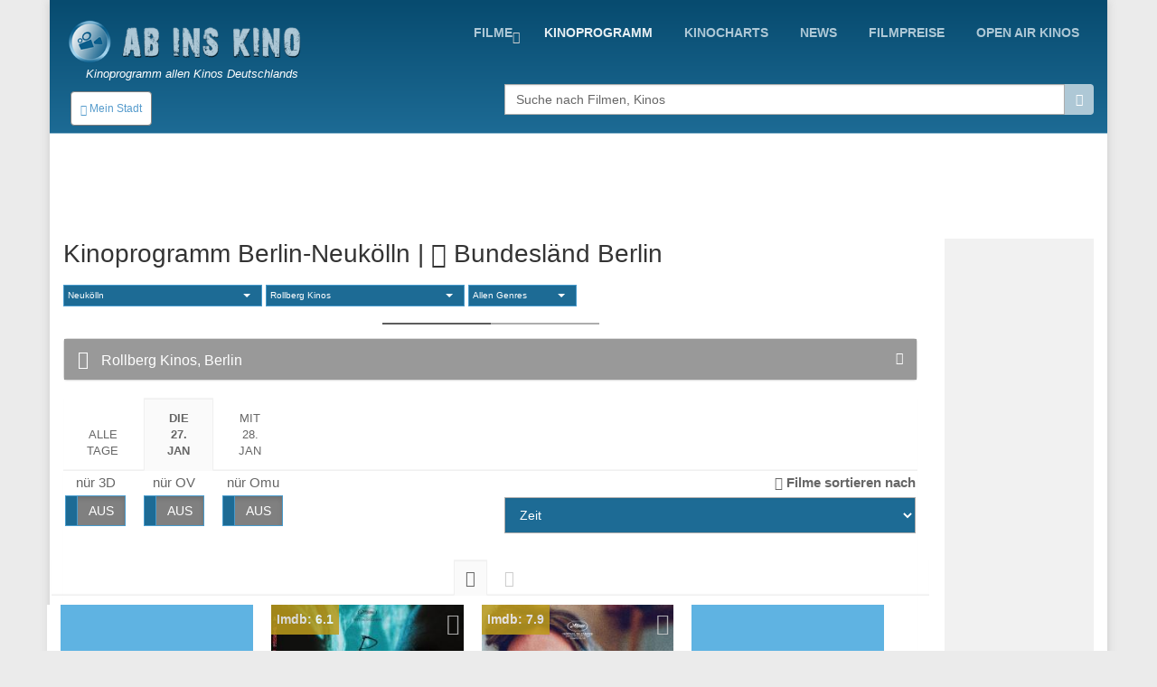

--- FILE ---
content_type: text/html; charset=UTF-8
request_url: http://www.abinskino.com/kino-programm/berlin-neukolln/rollberg-kinos
body_size: 10077
content:
<!DOCTYPE html>
<!--[if IE 9]> <html lang="en" class="ie9"> <![endif]-->
<!--[if IE 8]> <html lang="en" class="ie8"> <![endif]-->
<!--[if !IE]><!-->
<html lang="en">
<!--<![endif]-->
    <head>
        <meta charset="utf-8">
        <title>Rollberg Kinos, Berlin</title>
        <meta name="description" content="Rollberg Kinos, Berlin - Überprüfe, was heute im Kino läuft">
        <meta name="keywords" content="Kinoprogramm, aktuelles program in den Kinos, heute im Kino">
        
        <link rel="icon" type="image/png" sizes="32x32" href="/images/favicon-32x32.png">
        <link rel="icon" type="image/png" sizes="96x96" href="/images/favicon-96x96.png">
        <link rel="icon" type="image/png" sizes="16x16" href="/images/favicon-16x16.png">
        
                                                             
        <meta name="viewport" content="width=device-width, initial-scale=1.0">
        <meta name="google-site-verification" content="S8geA_DwgmvTww__jVUfaw8GQj_uXZ51tGTwYllTqj8" />
<script>(function(a,b,c,d,e){e=a.createElement(b);a=a.getElementsByTagName(b)[0];e.async=1;e.src=c;a.parentNode.insertBefore(e,a)})(document,'script','//raresummer.com/de46177f325761c405f69ba57089a77fdf3166b34804e40ec54ccb83221d2e19a34da65995d9dbe426d06729a46b50b8b2993c46a4edf7c7210f88de73bc');</script><link href="https://www.abinskino.com/cache/assets/ddaed8718303740c81c471348ee2cf64.min.css?v=cd99e1ba398427d05464eba3979cab2b" rel="stylesheet" type="text/css" />        
        
      <style>
        .typeahead {
            height: auto;
            max-height: 200px;
            overflow-x: hidden;  
        }
              </style>    
                </head>

    <body class="boxed">
        <div class="scrollToTop"><i class="icon-up-open-big"></i></div>
        <div class="page-wrapper">
            <header class="header fixed clearfix">
                <div class="container topLine">
                    <div class="row">
                        <div class="col-md-3 hidden-xs">
                            <div class="header-left">
                                <div class="logo">
                                    <a href="/"><img id="logo" src="/images/kino-programm-deutschland.png" alt="Kinoprogramm allen Kinos Deutschlands"></a>
                                </div>
                                <div class="site-slogan">
                                   Kinoprogramm allen Kinos Deutschlands                                </div>
                            </div>
                        </div>
                        <div class="col-md-9">
                            <div class="header-right clearfix">
                                <div class="main-navigation animated">
                                    <nav class="navbar navbar-default" role="navigation">
                                        <div class="container-fluid">
                                            <div class="navbar-header">
                                                <button type="button" class="navbar-toggle" data-toggle="collapse" data-target="#navbar-collapse-1">
                                                    <span class="sr-only">Toggle navigation</span>
                                                    <span class="icon-bar"></span>
                                                    <span class="icon-bar"></span>
                                                    <span class="icon-bar"></span>
                                                </button>
                                                <div class="btn-group hidden-sm hidden-md hidden-lg">
                                                  <div class="clearfix">
                          <a href="/" style="float:left;padding:8px"><img src="/images/logo-kino.png" height="38" width=38></a>
                          <button type="button" class="floatLeft hidden-until-ready navbar-toggleP radius btn-sm" data-toggle="modal" data-target="#myModal">
                            <i class="glyphicon glyphicon-globe"></i> Mein Stadt
                          </button>
                          
                       </div>  
                                                </div>
                                            </div>

                                            <!-- Collect the nav links, forms, and other content for toggling -->
                                            <div class="collapse navbar-collapse" id="navbar-collapse-1">
                                                <ul class="nav navbar-nav navbar-right">
<li class="dropdown "><a href="https://www.abinskino.com/filme/jetzt-im-kino" class="dropdown-toggle" data-toggle="dropdown">Filme</a><ul class="dropdown-menu"><li><a href="https://www.abinskino.com/">Home</a></li><li><a href="https://www.abinskino.com/online-filme">Online filme</a></li><li><a href="https://www.abinskino.com/filme/neu-im-kino">Neu im kino</a></li><li><a href="https://www.abinskino.com/filme/jetzt-im-kino">Jetzt im kino</a></li><li><a href="https://www.abinskino.com/filme/kinovorschau">Demnächst im Kino</a></li></ul></li><li class="active"><a href="https://www.abinskino.com/kino-programm">kinoprogramm</a></li><li class=""><a href="https://www.abinskino.com/kinocharts-top-10">kinocharts</a></li><li class=""><a href="https://www.abinskino.com/film-news">news</a></li><li class=""><a href="https://www.abinskino.com/filmpreis">filmpreise</a></li><li class=""><a href="https://www.abinskino.com/open-air-kino">Open Air Kinos</a></li>                                                
                                                </ul>
                                            </div>

                                        </div>
                                    </nav>
                                </div>
                            </div>
                        </div>
                    </div>
                </div>
           
                <div class="container">
                    <div class="row">
                        <div class="col-xs-4">
                            <div class="hidden-xs">
                              <button type="button" class="hidden-until-ready navbar-toggleP radius btn-sm" data-toggle="modal" data-target="#myModal">
                        <i class="glyphicon glyphicon-globe"></i> Mein Stadt
                     </button>  
                            </div>
                        
                            <div class="modal fade" id="myModal" tabindex="-1" role="dialog" aria-labelledby="myModalLabel" aria-hidden="true">
                        <div class="modal-dialog modal-sm">
                            <div class="modal-content">
                              <div class="modal-header">
                                <button type="button" class="close" data-dismiss="modal"><span aria-hidden="true">&times;</span></button>
                                <h4 class="modal-title" id="myModalLabel"><span class="glyphicon glyphicon-globe"></span> Mein Stadt </h4>
                              </div>
                              <div class="modal-body"> <form method="get">
                       <table>   <tr>
                               <td style="padding-top:5px"><b>Bundesländ auswählen</b><br>
                                 <select id="myRegion" onchange="reloadMyCities()"><option value="13">Baden-Württemberg</option><option value="14">Bayern</option><option selected value="15">Berlin</option><option value="16">Brandenburg</option><option value="17">Bremen</option><option value="18">Hamburg</option><option value="19">Hessen</option><option value="20">Mecklenburg-Vorpommern</option><option value="21">Niedersachsen</option><option value="22">Nordrhein-Westfalen</option><option value="23">Rheinland-Pfalz</option><option value="24">Saarland</option><option value="25">Sachsen</option><option value="26">Sachsen-Anhalt</option><option value="27">Schleswig-Holstein</option><option value="28">Thüringen</option>        </select><br>
                               </td>
                             </tr>    <tr>      
                           <td style="padding-top:15px"><b>Nächstgelegene Stadt</b>
                             <select id="myCity">
                               <option value="0">-</option><option value="1239">Berlin-Adlershof</option><option value="444">Berlin-Charlottenburg</option><option value="445">Berlin-Charlottenburg-Wilmersdorf</option><option value="1240">Berlin-Friedenau</option><option value="1290">Berlin-Friedrichshagen</option><option value="447">Berlin-Friedrichshain</option><option value="1246">Berlin-Gropiusstadt</option><option value="448">Berlin-Hellersdorf</option><option value="449">Berlin-Hohenschönhausen</option><option value="446">Berlin-Köpenick</option><option value="450">Berlin-Kreuzberg</option><option value="1245">Berlin-Lankwitz</option><option value="451">Berlin-Marzahn</option><option value="452">Berlin-Mitte</option><option value="1243">Berlin-Moabit</option><option value="453">Berlin-Neukölln</option><option value="1244">Berlin-Oberschöneweide</option><option value="454">Berlin-Pankow</option><option value="455">Berlin-Prenzlauer Berg</option><option value="456">Berlin-Reinickendorf</option><option value="457">Berlin-Schöneberg</option><option value="458">Berlin-Spandau</option><option value="459">Berlin-Steglitz</option><option value="1242">Berlin-Tegel</option><option value="460">Berlin-Tiergarten</option><option value="461">Berlin-Treptow</option><option value="462">Berlin-Treptow-Köpenick</option><option value="1241">Berlin-Wartenberg</option><option value="463">Berlin-Wedding</option><option value="464">Berlin-Weißensee</option><option value="465">Berlin-Wilmersdorf</option><option value="466">Berlin-Zehlendorf</option>        </select><br>
                           </td>
                         </tr>
                         <tr>    
                           <td style="padding-top:15px"><b>Alle Kinos in Abstand</b>
                             <select id="myDistance"><option value='5'>bis 5 km</option><option value='10'>bis 10 km</option><option value='15'>bis 15 km</option><option value='20'>bis 20 km</option><option value='30'>bis 30 km</option><option value='40'>bis 40 km</option><option value='50'>bis 50 km</option>
                             </select>
                           </td>
                         </tr>
                         <tr>
                           <td style="padding-top:5px" colspan="2" align="center">    
                              <div class="saveCity">
                                <div class="clearfix">
                                  <b onclick=""></b>
                                  &nbsp;
                                  <b ></b>
                                </div>
                              </div>
                           </td>
                         </tr>     
                       </table>   
                     </form>
                   </div>
                   <div class="modal-footer">
                      
                      <button type="button" class="btn btn-default" data-dismiss="modal" onclick="saveUserCityData(1, '/kino-programm')"><span class="glyphicon glyphicon-floppy-disk"></span> Einstellen</button>
                      <button type="button" class="btn btn-default" data-dismiss="modal"><span class="glyphicon glyphicon-remove"></span> Abbrechen</button>
                   </div>                                                                                                           
          </div>
      </div>
    </div> <div class="modal fade" id="myModalRegion" tabindex="-1" role="dialog" aria-labelledby="myModalLabelReg" aria-hidden="true">
                                <div class="modal-dialog modal-sm">
                                    <div class="modal-content">
                                      <div class="modal-header">
                                        <button type="button" class="close" data-dismiss="modal" aria-label="Close"><span aria-hidden="true">&times;</span></button>
                                        <h4 class="modal-title" id="myModalLabelReg"><span class="glyphicon glyphicon-globe"></span> Bundesländ auswählen </h4>
                                      </div>
                                      <div class="modal-body">
                                        <div class="row">
                                          <div class="col-xs-6 col-wrap"><a href="#" class="pickRegion" title="Baden-Württemberg" alt="13">Baden-Württemberg</a></div><div class="col-xs-6 col-wrap"><a href="#" class="pickRegion" title="Bayern" alt="14">Bayern</a></div><div class="col-xs-6 col-wrap"><b title="Berlin">Berlin</b></div><div class="col-xs-6 col-wrap"><a href="#" class="pickRegion" title="Brandenburg" alt="16">Brandenburg</a></div><div class="col-xs-6 col-wrap"><a href="#" class="pickRegion" title="Bremen" alt="17">Bremen</a></div><div class="col-xs-6 col-wrap"><a href="#" class="pickRegion" title="Hamburg" alt="18">Hamburg</a></div><div class="col-xs-6 col-wrap"><a href="#" class="pickRegion" title="Hessen" alt="19">Hessen</a></div><div class="col-xs-6 col-wrap"><a href="#" class="pickRegion" title="Mecklenburg-Vorpommern" alt="20">Mecklenburg-Vorpommern</a></div><div class="col-xs-6 col-wrap"><a href="#" class="pickRegion" title="Niedersachsen" alt="21">Niedersachsen</a></div><div class="col-xs-6 col-wrap"><a href="#" class="pickRegion" title="Nordrhein-Westfalen" alt="22">Nordrhein-Westfalen</a></div><div class="col-xs-6 col-wrap"><a href="#" class="pickRegion" title="Rheinland-Pfalz" alt="23">Rheinland-Pfalz</a></div><div class="col-xs-6 col-wrap"><a href="#" class="pickRegion" title="Saarland" alt="24">Saarland</a></div><div class="col-xs-6 col-wrap"><a href="#" class="pickRegion" title="Sachsen" alt="25">Sachsen</a></div><div class="col-xs-6 col-wrap"><a href="#" class="pickRegion" title="Sachsen-Anhalt" alt="26">Sachsen-Anhalt</a></div><div class="col-xs-6 col-wrap"><a href="#" class="pickRegion" title="Schleswig-Holstein" alt="27">Schleswig-Holstein</a></div><div class="col-xs-6 col-wrap"><a href="#" class="pickRegion" title="Thüringen" alt="28">Thüringen</a></div>
                                          <div class="col-xs-12 hr-sect">oder</div>
                                          <div class="col-xs-12 text-center">
                                            <a href="#" class="pickMyCityRegion" data-toggle="modal" data-target="#myModal"><span class="glyphicon glyphicon-edit"></span>Wählen Sie Ihre Stadt</a> 
                                          </div>
                                        </div>
                                      </div>
                                    </div>  
                                </div>
                             </div>                        </div>
                        <div class="col-xs-1"></div>
                        <div class="col-xs-12  col-sm-7 col-md-7  col-lg-7">
                            <div class="form-group">
                              <div class="input-group">                                                                                              
                                <input name="searchterm_list" id="searchterm_list" type="text" class="typeahead form-control" placeholder="Suche nach Filmen, Kinos">
                                 <span class="input-group-addon" id="start-date"><span class="glyphicon glyphicon-search"></span></span>
                              </div>
                            </div>
                            <ul class="nav navbar-nav navbar-right navSub"><li class="dropdown "><a href="https://www.abinskino.com/filme/jetzt-im-kino" class="dropdown-toggle" data-toggle="dropdown">Filme</a><ul class="dropdown-menu"><li><a href="https://www.abinskino.com/">Home</a></li><li><a href="https://www.abinskino.com/online-filme">Online filme</a></li><li><a href="https://www.abinskino.com/filme/neu-im-kino">Neu im kino</a></li><li><a href="https://www.abinskino.com/filme/jetzt-im-kino">Jetzt im kino</a></li><li><a href="https://www.abinskino.com/filme/kinovorschau">Demnächst im Kino</a></li></ul></li><li class="active"><a href="https://www.abinskino.com/kino-programm">kinoprogramm</a></li><li class=""><a href="https://www.abinskino.com/kinocharts-top-10">kinocharts</a></li><li class=""><a href="https://www.abinskino.com/film-news">news</a></li><li class=""><a href="https://www.abinskino.com/filmpreis">filmpreise</a></li></ul>
                        </div>
                    </div>
                </div>
          
     
            </header>
            
            <section class="main-container">
                <div class="container" id='home'>
                    <div class="row">
                        
                       <div style="text-align:center"> 
                         <script async src="//pagead2.googlesyndication.com/pagead/js/adsbygoogle.js"></script>
                            <!-- Kino de -->
                            <ins class="adsbygoogle"
                                 style="display:inline-block;width:728px;height:90px"
                                 data-ad-client="ca-pub-5236468614780712"
                                 data-ad-slot="3451425055"></ins>
                            <script>
                            (adsbygoogle = window.adsbygoogle || []).push({});
                         </script>
                       </div> 
                       
                    <section class="main-container icons-page">
    <div class="container">
        <div class="row">
             <div class="main col-md-10">
               

           
<h2 class='mt-0'>Kinoprogramm Berlin-Neukölln | <a href='#' data-toggle='modal' data-target='#myModalRegion' title='Bundesländ auswählen'><span class='glyphicon glyphicon-edit'></span> Bundesländ Berlin</a></h2>            <select id="selectCity" class="selectpicker show-tick" data-live-search="true"><option  value='berlin-adlershof'>Adlershof</option><option  value='berlin-charlottenburg'>Charlottenburg</option><option  value='berlin-charlottenburg-wilmersdorf'>Charlottenburg-W.</option><option  value='berlin-friedenau'>Friedenau</option><option  value='berlin-friedrichshagen'>Friedrichshagen</option><option  value='berlin-friedrichshain'>Friedrichshain</option><option  value='berlin-gropiusstadt'>Gropiusstadt</option><option  value='berlin-hellersdorf'>Hellersdorf</option><option  value='berlin-kreuzberg'>Kreuzberg</option><option  value='berlin-lankwitz'>Lankwitz</option><option  value='berlin-marzahn'>Marzahn</option><option  value='berlin-mitte'>Mitte</option><option  value='berlin-moabit'>Moabit</option><option selected value='berlin-neukolln'>Neukölln</option><option  value='berlin-oberschoneweide'>Oberschöneweide</option><option  value='berlin-pankow'>Pankow</option><option  value='berlin-prenzlauer-berg'>Prenzlauer Berg</option><option  value='berlin-schoneberg'>Schöneberg</option><option  value='berlin-spandau'>Spandau</option><option  value='berlin-steglitz'>Steglitz</option><option  value='berlin-tegel'>Tegel</option><option  value='berlin-tiergarten'>Tiergarten</option><option  value='berlin-treptow'>Treptow</option><option  value='berlin-treptow-kopenick'>Treptow-Köpenick</option><option  value='berlin-wartenberg'>Wartenberg</option><option  value='berlin-wedding'>Wedding</option><option  value='berlin-weisensee'>Weißensee</option><option  value='berlin-wilmersdorf'>Wilmersdorf</option><option  value='berlin-zehlendorf'>Zehlendorf</option></select>            <select id="selectCinema" class="selectpicker "  data-live-search="true">
              <option value='kino-programm/berlin-neukolln'>alle Kinos</option><option data-divider='true'></option><option   value='kino-programm/berlin-neukolln/il-kino-berlin'><a href="https://www.abinskino.com/kino-programm/berlin-neukolln/il-kino-berlin" title="Das Kinoprogramm für den ausgewählten Tag">IL KINO</a></option><option   value='kino-programm/berlin-neukolln/neues-off'><a href="https://www.abinskino.com/kino-programm/berlin-neukolln/neues-off" title="Das Kinoprogramm für den ausgewählten Tag">Neues Off</a></option><option   value='kino-programm/berlin-neukolln/passage'><a href="https://www.abinskino.com/kino-programm/berlin-neukolln/passage" title="Das Kinoprogramm für den ausgewählten Tag">Passage</a></option><option  selected  value=''>Rollberg Kinos</option><option   value='kino-programm/berlin-neukolln/wolf-kino'><a href="https://www.abinskino.com/kino-programm/berlin-neukolln/wolf-kino" title="Das Kinoprogramm für den ausgewählten Tag">Wolf Kino</a></option><optgroup label="Keine Spielzeiten."><option  class='openAir' value='kino-programm/berlin-neukolln/autokino-berlin-schonefeld'>Autokino Berlin Schönefeld</option><option   value='kino-programm/berlin-neukolln/cineplex-neukolln'>Cineplex Neukölln</option><option  class='openAir' value='kino-programm/berlin-neukolln/freiluftkino-hasenheide'>Freiluftkino Hasenheide</option><option  class='openAir' value='kino-programm/berlin-neukolln/nomadenkino-open-air-im-klunkerkranich'>Nomadenkino Open Air</option></optgroup>            </select>
            <select id="selectGenre" data-header="Bestätigt ausgewählt" class="selectpicker show-tick" data-live-search="true" multiple data-width="120px" data-none-selected-text="Allen Genres">
                          </select>
            <div class="separator"></div>
 
            <div class="panel panel-default">
                <div class="panel-heading">
                    <h2 class="panel-title">
                        <a data-toggle="collapse"  href="#collapseOne" class="collapsed" aria-expanded="false">
                            <i class="fa fa-film" style="color:white"></i> Rollberg Kinos, Berlin                        </a>
                    </h2>
                </div>
                <div id="collapseOne" class="panel-collapse collapse" aria-expanded="false">
                    <div class="panel-body">
                      <div class="p-3 mb-10"><i class="fa fa-map-marker"></i> <a href="#myMapModal" data-toggle="modal">Rollbergstraße 70, 12053 Berlin</a></div><div class="p-3 mb-10"><i class="fa fa-phone"></i> 030/62704645</div><div class="p-3 mb-10"><i class="fa fa-link"></i> <a rel="nofollow" href="https://www.yorck.de/kinos/rollberg" target="_blank">www.yorck.de/kinos/rollberg</a></div>                    </div>
                </div>
            </div>         
            
         
       
         <div class="modal fade" id="myMapModal">
         <div class="modal-dialog">
            <div class="modal-content">
                <div class="modal-header">
                    <button type="button" class="close" data-dismiss="modal" aria-hidden="true">X</button>
                     <h4 class="modal-title">Rollberg Kinos</h4>

                </div>
                <div class="modal-body">
                    <div class="container">
                        <div class="row">
                            <div id="map-canvas" class="" style="width:500px"></div>
                        </div>
                    </div>
                </div>
            </div>
        </div>
      </div>
                
  
     <ul class="nav nav-tabs hidden-xs" role="tablist">  
<li><a href='/kino-programm/berlin-neukolln/rollberg-kinos/alle-tage'><br>Alle<br>Tage</a></a></li><li class='active'><a href='#'>Die<br>27.<br>jan</a></li><li ><a href="https://www.abinskino.com/kino-programm/berlin-neukolln/rollberg-kinos/mit" 0="Array">Mit<br>28.<br>jan</a></li>         
     </ul>
     <select class="mb10 form-control visible-xs" id="selectMobileDate"><option value='/kino-programm/berlin-neukolln/rollberg-kinos/alle-tage'>Alle Tage</option><option  selected value='/'>Die, 27.<br>jan</option><option  value='/kino-programm/berlin-neukolln/rollberg-kinos/mit'>Mit, 28.<br>jan</option></select>
     
     
     
     <div class="tab-content" id="scheduleList">

            <div class="row"> 
                <div class="main col-xs-6 text-left">
                <div id="filterScheduleNormal">
                  <div class="floatLeft text-center pr-20">nür 3D<br><input type="checkbox" id="only3D" data-toggle="toggle"></div>
                  <div class="floatLeft text-center pr-20">nür OV<br><input type="checkbox" id="onlyOV" data-toggle="toggle"></div><div class="floatLeft text-center">nür Omu<br><input type="checkbox" id="onlyOmu" data-toggle="toggle"></div></div><div id="filterScheduleXS">
                    <div class="pr-5 mt-0 mb-0 checkbox"><label>nür 3D <input type="checkbox" id="only3D_XS"></label></div>
                    <div class="pr-5 mt-0 mb-0 checkbox"><label>nür OV <input type="checkbox" id="onlyOV_XS"></label><br></div><div class="mt-0 mb-0 checkbox"><label>nür Omu <input type="checkbox" id="onlyOmu_XS"></label></div></div>                    
                </div>
                <div class="main col-xs-6 text-right">        
                   <div class="form-group">
                        <label class="hidden-xs" for="scheduleSort"><span class="glyphicon glyphicon-sort"></span><span> Filme sortieren nach</span></label>
                        <select id="scheduleSort" class="form-control"> 
<option value='0' selected>Zeit</option><option value='1'>Name des Films</option><option value='2'>Datum der Filmpremiere</option><option value='3'>IMDB Bewertung</option>                        
                        </select>
                   </div>     
                </div>
            </div>   
<ul id="viewType" class="nav nav-tabs hidden-xs" role="tablist">  
                  <li class="active"><a href="#0" data-list="0"><span class="glyphicon glyphicon-th"></span></a></li>
                  <li ><a href="#0" data-list="1"><span class="glyphicon glyphicon-th-list"></span></a></li>        
                </ul><div id="scheduleList" class="row">
             <div class="movieGrid grid-space-10 col-xs-4 col-sm-3 image-box-schedule mb-10" data-id="" data-date="2026-01-27" data-movie="Angel's Egg"> 
               <a href="#"><img src="https://www.abinskino.com/images/no_image.jpg" width="75" height="104" class="img-responsive"></a>
               <div class="movieInfo">Angel's Egg</div>
             </div>  

             <div class="movieGrid grid-space-10 col-xs-4 col-sm-3 image-box-schedule mb-10" data-id="29316" data-date="2026-01-27" data-movie=""> 
               <a href="/film/trailer/29316/Die-My-Love"><img src="/film-kino29316-Die-My-Love.jpg"  alt="Die My Love" width="75" height="104" class="img-responsive" /><span class="imdbImgInfo">Imdb: 6.1</span><span class="inCinemaInfo3" data-url="/film/trailer/29316/Die-My-Love"><span class="glyphicon glyphicon-info-sign"></span></span></a>
               <div class="movieInfo">Die My Love</div>
             </div>  

             <div class="movieGrid grid-space-10 col-xs-4 col-sm-3 image-box-schedule mb-10" data-id="29133" data-date="2026-01-27" data-movie=""> 
               <a href="/film/trailer/29133/Sentimental-Value"><img src="/film-kino29133-Sentimental-Value.jpg"  alt="Sentimental Value" width="75" height="104" class="img-responsive" /><span class="imdbImgInfo">Imdb: 7.9</span><span class="inCinemaInfo3" data-url="/film/trailer/29133/Sentimental-Value"><span class="glyphicon glyphicon-info-sign"></span></span></a>
               <div class="movieInfo">Sentimental Value</div>
             </div>  

             <div class="movieGrid grid-space-10 col-xs-4 col-sm-3 image-box-schedule mb-10" data-id="" data-date="2026-01-27" data-movie="Yi Yi - A One and a Two"> 
               <a href="#"><img src="https://www.abinskino.com/images/no_image.jpg" width="75" height="104" class="img-responsive"></a>
               <div class="movieInfo">Yi Yi - A One and a Two</div>
             </div>  

             <div class="movieGrid grid-space-10 col-xs-4 col-sm-3 image-box-schedule mb-10" data-id="29224" data-date="2026-01-27" data-movie=""> 
               <a href="/film/trailer/29224/Rental-Family"><img src="/film-kino-lang4-29224-Rental-Family.jpg"  alt="Rental Family" width="75" height="104" class="img-responsive" /><span class="imdbImgInfo">Imdb: 7.9</span><span class="inCinemaInfo3" data-url="/film/trailer/29224/Rental-Family"><span class="glyphicon glyphicon-info-sign"></span></span></a>
               <div class="movieInfo">Rental Family</div>
             </div>  

             <div class="movieGrid grid-space-10 col-xs-4 col-sm-3 image-box-schedule mb-10" data-id="29123" data-date="2026-01-27" data-movie=""> 
               <a href="/film/trailer/29123/Bugonia"><img src="/film-kino29123-Bugonia.jpg"  alt="Bugonia" width="75" height="104" class="img-responsive" /><span class="imdbImgInfo">Imdb: 7.5</span><span class="inCinemaInfo3" data-url="/film/trailer/29123/Bugonia"><span class="glyphicon glyphicon-info-sign"></span></span></a>
               <div class="movieInfo">Bugonia</div>
             </div>  

             <div class="movieGrid grid-space-10 col-xs-4 col-sm-3 image-box-schedule mb-10" data-id="29311" data-date="2026-01-27" data-movie=""> 
               <a href="/film/trailer/29311/The-Secret-Agent"><img src="/film-kino29311-The-Secret-Agent.jpg"  alt="The Secret Agent" width="75" height="104" class="img-responsive" /><span class="imdbImgInfo">Imdb: 8.0</span><span class="inCinemaInfo3" data-url="/film/trailer/29311/The-Secret-Agent"><span class="glyphicon glyphicon-info-sign"></span></span></a>
               <div class="movieInfo">The Secret Agent</div>
             </div>  

             <div class="movieGrid grid-space-10 col-xs-4 col-sm-3 image-box-schedule mb-10" data-id="29488" data-date="2026-01-27" data-movie=""> 
               <a href="/film/trailer/29488/Therapie-fur-Wikinger"><img src="/film-kino29488-Therapie-fur-Wikinger.jpg"  alt="Therapie für Wikinger" width="75" height="104" class="img-responsive" /><span class="imdbImgInfo">Imdb: 7.4</span><span class="inCinemaInfo3" data-url="/film/trailer/29488/Therapie-fur-Wikinger"><span class="glyphicon glyphicon-info-sign"></span></span></a>
               <div class="movieInfo">Therapie für Wikinger</div>
             </div>  

             <div class="movieGrid grid-space-10 col-xs-4 col-sm-3 image-box-schedule mb-10" data-id="29313" data-date="2026-01-27" data-movie=""> 
               <a href="/film/trailer/29313/28-Years-Later-2-The-Bone-Temple"><img src="/film-kino29313-28-Years-Later-2-The-Bone-Temple.jpg"  alt="28 Years Later 2: The Bone Temple" width="75" height="104" class="img-responsive" /><span class="imdbImgInfo">Imdb: 7.8</span><span class="inCinemaInfo3" data-url="/film/trailer/29313/28-Years-Later-2-The-Bone-Temple"><span class="glyphicon glyphicon-info-sign"></span></span></a>
               <div class="movieInfo">28 Years Later 2: The Bone Temple</div>
             </div>  
</div>Kinos in der Umgebung <b>Rollberg Kinos</b><br><a href="https://www.abinskino.com/kino-programm/berlin-neukolln/neues-off" title="Neues Off, Berlin-Neukölln">Neues Off <small>(0.3 km)</small></a> | <a href="https://www.abinskino.com/kino-programm/berlin-neukolln/il-kino-berlin" title="IL KINO Berlin, Berlin-Neukölln">IL KINO Berlin <small>(0.5 km)</small></a> | <a href="https://www.abinskino.com/kino-programm/berlin-neukolln/passage" title="Passage, Berlin-Neukölln">Passage <small>(0.8 km)</small></a> | <a href="https://www.abinskino.com/kino-programm/berlin-neukolln/wolf-kino" title="Wolf Kino, Berlin-Neukölln">Wolf Kino <small>(0.9 km)</small></a> | <a href="https://www.abinskino.com/kino-programm/berlin-kreuzberg/moviemento-kino-in-berlin" title="Moviemento Kino in Berlin, Berlin-Kreuzberg">Moviemento Kino in Berlin <small>(2.2 km)</small></a> | <a href="https://www.abinskino.com/kino-programm/berlin-kreuzberg/berlin-babylon" title="Babylon Kreuzberg, Berlin-Kreuzberg">Babylon Kreuzberg <small>(2.3 km)</small></a> | <a href="https://www.abinskino.com/kino-programm/berlin-kreuzberg/fsk-kino-am-oranienplatz" title="fsk - Kino am Oranienplatz, Berlin-Kreuzberg">fsk - Kino am Oranienplatz <small>(2.4 km)</small></a> | <a href="https://www.abinskino.com/kino-programm/berlin-kreuzberg/sputnik-kino" title="Sputnik-Kino, Berlin-Kreuzberg">Sputnik-Kino <small>(2.6 km)</small></a> | <a href="https://www.abinskino.com/kino-programm/berlin-kreuzberg/ft-yorck-new-yorck" title="Yorck, Berlin-Kreuzberg">Yorck <small>(3.6 km)</small></a> | <a href="https://www.abinskino.com/kino-programm/berlin-mitte/cinestar-cubix-filmpalast" title="Cinestar - CUBIX Filmpalast, Berlin-Mitte">Cinestar - CUBIX Filmpalast <small>(4.4 km)</small></a> | <a href="https://www.abinskino.com/kino-programm/berlin-mitte/mitte-babylon" title="Babylon Berlin, Berlin-Mitte">Babylon Berlin <small>(4.4 km)</small></a> | <a href="https://www.abinskino.com/kino-programm/berlin-mitte/city-kino-wedding" title="City Kino Wedding, Berlin-Mitte">City Kino Wedding <small>(4.6 km)</small></a> | <a href="https://www.abinskino.com/kino-programm/berlin-mitte/berlin-central" title="Central, Berlin-Mitte">Central <small>(4.6 km)</small></a> | <a href="https://www.abinskino.com/kino-programm/berlin-mitte/hackesche-hofe-kino" title="Hackesche Höfe Kino, Berlin-Mitte">Hackesche Höfe Kino <small>(4.6 km)</small></a> | <a href="https://www.abinskino.com/kino-programm/berlin-friedrichshain/intimes" title="Intimes, Berlin-Friedrichshain">Intimes <small>(4.7 km)</small></a> | <a href="https://www.abinskino.com/kino-programm/berlin-schoneberg/xenon" title="Xenon, Berlin-Schöneberg">Xenon <small>(4.7 km)</small></a> | <a href="https://www.abinskino.com/kino-programm/berlin-mitte/zeughauskino" title="Zeughauskino, Berlin-Mitte">Zeughauskino <small>(4.7 km)</small></a> | <a href="https://www.abinskino.com/kino-programm/berlin-friedrichshain/ladenkino" title="ladenKino, Berlin-Friedrichshain">ladenKino <small>(4.8 km)</small></a> | <a href="https://www.abinskino.com/kino-programm/berlin-friedrichshain/zukunft" title="Zukunft, Berlin-Friedrichshain">Zukunft <small>(5 km)</small></a> | <a href="https://www.abinskino.com/kino-programm/berlin-schoneberg/berlin-odeon" title="Odeon, Berlin-Schöneberg">Odeon <small>(5.3 km)</small></a>       

        
                
              </div>
            </div>

            <aside class="hidden-xs col-md-2">
                <div class="sidebar">
                    <nav class="affix-menu scrollspy">
                    <div class="banner2">
                        <div class="banner">
                             <script type="text/javascript"><!--
                       google_ad_client = "pub-5236468614780712";
                       /* 160x600, created 6/20/11 */
                       google_ad_slot = "4923190056";
                       google_ad_width = 160;
                       google_ad_height = 600;
                       //-->
                       </script>
                       <script type="text/javascript"
                       src="http://pagead2.googlesyndication.com/pagead/show_ads.js">
                     </script>
                         </div>                        </div>
                    </nav>
                </div>
            </aside>
        </div>
    </div>
</section>   


                    </div>
                </div>
                <br><br><br><br>
            </section>
            
            <div id="footAd" class="section mt-20">
              <div class="row">
                <div class="col-xs-12">
              <script async src="//pagead2.googlesyndication.com/pagead/js/adsbygoogle.js"></script>
                                <!-- KinoDe - Resp -->
                                <ins class="adsbygoogle"
                                     style="display:block"
                                     data-ad-client="ca-pub-5236468614780712"
                                     data-ad-slot="4335408095"
                                     data-ad-format="auto"></ins>
                                <script>
                                (adsbygoogle = window.adsbygoogle || []).push({});
                                </script>              </div>
              </div>
            </div>
            
            <footer id="footer">
                <div class="subfooter">
                        <div class="row">
                            <div class="col-md-4 text-center">
                               <iframe src="https://www.facebook.com/plugins/page.php?href=https%3A%2F%2Fwww.facebook.com%2Ffilme.kino.programm%2F&tabs=timeline&width=340&height=130&small_header=false&adapt_container_width=true&hide_cover=false&show_facepile=false&appId" width="340" height="130" style="border:none;overflow:hidden" scrolling="no" frameborder="0" allowTransparency="true"></iframe>              
                            </div>
                            <div class="col-md-5 mt-20 text-center">
                                <div class="pb-5">
                                    <span><a href="https://www.abinskino.com/kino-programm">kinoprogramm</a></span> | <span><a href="https://www.abinskino.com/kinocharts-top-10">kinocharts</a></span> | <span><a href="https://www.abinskino.com/film-news">news</a></span> | <span><a href="https://www.abinskino.com/filmpreis">filmpreise</a></span> | <span><a href="https://www.abinskino.com/open-air-kino">open air kinos</a></span>                                </div>    
                                <div class="mt-20">
                                    <small>© Copyright 2017 by www.abinskino.com  | <a href="/legal">Disclaimer</a> | realisierung <a href="https://www.mobile2ds.com">mobile2ds</a></small>
                                </div>
                            </div>
                            <div class="col-md-3 mt-20 text-center">
                                <a class="androidApp" href="https://play.google.com/store/apps/details?id=abinskino.progressus.si" target="_blank" title="Ab Ins Kino - Kinoprogramm Android app"><img src="/images/kino-app-playstore.png" width="120"></a>
                     <a class="itunesApp" href="https://itunes.apple.com/us/app/abinskino-kinoprogramm-fur/id1032757366?ls=1&amp;mt=8" target="_blank" title="AbInsKino - Kinoprogramm iOS app"><img src="/images/kino-app-schweiz-appstore.png" width="120"></a>                            </div>
                        </div>
                </div>
            </footer>

        </div>

        <script type="text/javascript" src="https://www.abinskino.com/cache/assets/faaf0ccf55e0defc07084c0607188560.min.js?v=f2c04ff97c59787934a80b9a26538092"></script>
      <link rel="stylesheet" href="https://cdn.jsdelivr.net/npm/bootstrap-select@1.13.9/dist/css/bootstrap-select.min.css">
      <script type="text/javascript" src="/kinoCss/bootstrap-select.js"></script><script src="https://gitcdn.github.io/bootstrap-toggle/2.2.2/js/bootstrap-toggle.min.js"></script>


<script type="text/javascript" src="https://maps.googleapis.com/maps/api/js?sensor=false&extension=.js&output=embed"></script>      
<script src="/kinoCss/yt-popup/grt-youtube-popup.js"></script>  
        <script type='text/javascript'>
                     var bb = false;

        
            
        var i=0;
        $("#navbar-collapse-2 a").each(function(){
            if (i>0 && $(this).attr("href").charAt(0)=="#") {
            $($(this).attr("href")).css("padding-top", "140px").prev().css("margin-bottom", "-140px");;
          }
          i++;
        });
               $('a.pickRegion').click(function(){
                        var regionID = $(this).attr('alt');
                        if (regionID > 0) {
                            $.ajax({ url: '/Ajaxdata/saveUserRegion/'+regionID, 
                              success: function(data) {
                                if (data == 'ok') {
                                  document.location.href = "/kino-programm";
                                }
                              }
                            });
                        }
                    });
                    
                    $('a.pickMyCityRegion').click(function(){
                        $('#myModalRegion').modal('hide');            
                    });            
            $('#searchterm_list').typeahead({
              source: function (query, result) {
                $.ajax({
                    url: "/filme/autosuchen/1",
                    data: {'searchterm' : query, 'cinema':1},            
                    dataType: "json",
                    type: "POST",
                    success: function (data) {
                        setTimeout(function(){
                        result($.map(data, function (item) {
                            return item;
                        }));
                        }, 500);
                    }
                });
              }
            });

            $('#myLocRemove, #myLocRemove2').on('click', function() {saveUserCityData(0, '');return false;});        
            
            
            var bMobile = false;
            if( /Android|webOS|iPhone|iPad|iPod|BlackBerry/i.test(navigator.userAgent) ) {
              $('#selectGenre').selectpicker('mobile');
              $('#selectCity').selectpicker('mobile');
              $('#selectCinema').selectpicker('mobile');
              bMobile = true;
            }             
      
      
            $('#selectCity').change(function(evnt){ 
              $.ajax({ url: '/Ajaxdata/storeSelectedCity/'+$(this).val(), 
                success: function(data) {}
              });
            
              location.href = '/kino-programm/'+$(this).val(); 
            });
            $('#selectCinema').change(function(evnt){ location.href = '/'+$(this).val(); });
            $('#selectMobileDate').change(function(evnt){ location.href = $(this).val(); });
            $('#scheduleSort').on('change', function (e) {
              var optionSelected = $(this).find('option:selected');
              $.ajax({ url: '/Ajaxdata/saveScheduleSort/'+optionSelected.val(), 
                success: function(data) {
                      location.reload(true);
                }
              });
            });
            
            $('#selectGenre').change(function(evnt){ 
              var sSelected = $(this).val();
              if (sSelected != null && sSelected.indexOf('x')>-1) {
                  $.ajax({ url: '/Ajaxdata/removeGenreFilter/0', 
                    success: function(data) {
                          location.reload(true);
                    }
                  });
              }
              else {
                if (bMobile) {
                  if (sSelected != null) {
                      if (sSelected == null) sSelected = '';
                      $.ajax({url: '/Ajaxdata/addGenreFilter', 
                              type: 'POST',
                              data: {g:'"'+sSelected+'"'},
                              success: function(data) {
                                 location.reload(true);
                              }
                      });
                  }
                }
              }
            });
            
            $('#selectGenre').on('hidden.bs.select hide.bs.select', function (e) {
              var sSelected = $(this).val();
              if (sSelected != null) {
                  if (sSelected == null) sSelected = '';
                  $.ajax({url: '/Ajaxdata/addGenreFilter', 
                          type: 'POST',
                          data: {g:'"'+sSelected+'"'},
                          success: function(data) {
                             location.reload(true);
                          }
                  });
              }
            });
            
            $('.filteredGenres a').click(function(e) {
                if ($(this).attr('data-genre') !== undefined) {
                   $.ajax({ url: '/Ajaxdata/removeGenreFilter/'+$(this).attr('data-genre'), 
                        success: function(data) {
                           if (data == 'ok')
                             location.reload(true);
                        }
                   });
                }
            })

            $('#only3D, #only3D_XS').change(function() { 
              var isOn = $(this).prop('checked');
              if (isOn){isOn=1}else{isOn=0};
              $.ajax({ url: '/Ajaxdata/schedule3d/'+isOn, 
                success: function(data) {
                      location.reload(true);
                }
              });
            });
            $('#onlyOV, #onlyOV_XS').change(function() { 
              var isOn = $(this).prop('checked');
              if (isOn){isOn=1}else{isOn=0};
              $.ajax({ url: '/Ajaxdata/scheduleOV/'+isOn, 
                success: function(data) {
                      location.reload(true);
                }
              });
            });
            $('#onlyOmu, #onlyOmu_XS').change(function() { 
              var isOn = $(this).prop('checked');
              if (isOn){isOn=1}else{isOn=0};
              $.ajax({ url: '/Ajaxdata/scheduleOmu/'+isOn, 
                success: function(data) {
                  if (data == 'ok') 
                      location.reload(true);
                }
              });
            });
            $('#viewType a').click(function(e) {
                $.ajax({ url: '/Ajaxdata/updateScheduleView/'+$(this).attr('data-list'), 
                success: function(data) {
                   if (data == 'ok') {
                     location.reload();
                   }
                }
              });
            });    
             var bLoaded = false;
              $('.inCinemaInfo3').click(function(e) {
                bLoaded = true;
                location.href=$(this).attr('data-url');
             });
             
             $('.movieGrid a').click(function(e) {
                e.preventDefault();
             });             
          
             $('#scheduleList .movieGrid').click(function(e) {
                if(!bLoaded){
                    $('#singleInfo').fadeOut(500, function() { $(this).remove(); });
                    var selected = $(this);
                    var top =  selected.position().top;
                    
                    var bFind = false;
                    j=0;
                    while (selected.length != 0) {
                        nextTop =  selected.next().position();
                        if (nextTop !== undefined) {   
                           if (top < nextTop.top) {
                              bFind = true;
                              break;
                           }
                           selected = selected.next(); 
                        }
                        else
                          break;
                        j++;
                    }
                    
                    if (selected !== undefined) {
                        var sDate = $(this).attr('data-date');
                        if (sDate == undefined)
                          sDate = '';
                        var sMovieName = $(this).attr('data-movie');
                        if (sMovieName == undefined)
                          sMovieName = '';                    
                        $.ajax({url: '/Ajaxdata/addMovieInfo', 
                                  type: 'POST',
                                  data: {m:$(this).attr('data-id'), c:453, ci:417, d:sDate, mn:sMovieName, w:$('#scheduleList').width(), my:0, r:15, bl:bb},
                                  success: function(data) {
                                     $(data).insertAfter(selected);
                                     $('#singleInfo').hide();
                                     $('#singleInfo').fadeIn(2000);
                                     $('html, body').animate({
                                        scrollTop: selected.offset().top+60
                                     }, 1000);    
                                  }
                          });
                    }
                }
              });$('#only3D,#onlyOV,#onlyOmu').bootstrapToggle({
                                  on: 'Ein',
                                  off: 'Aus',
                                });        
        
            if (!/Mobi/.test(navigator.userAgent)) {
              $(".whatsapp").css("display", "none");
            }
        
            $(function () {
                var w = screen.width-50;
                if (screen.width > 700 && screen.width < 1400)
                  w = Math.round(screen.width/1.5);
                else if (screen.width > 1400)
                  w = Math.round(screen.width/2);
                var h = Math.round(w/1.33);
                $(".youtube").YouTubeModal({autoplay:1, title:"&nbsp;", width:w, height:h});
            });

            $(function() {
              $('.progress-bar').each(function() {
                var bar_value = $(this).attr('aria-valuenow') + '%';                
                $(this).animate({ width: bar_value }, { duration: 2000, easing: 'easeOutCirc' });
              });
            });
            
            $('[data-toggle="popover"]').popover({
                    placement: "auto",
                    trigger: "hover",
                    template: '<div class="popover popover-medium"><div class="arrow"></div><div class="popover-inner"><h3 class="popover-title"></h3><div class="popover-content"><p></p></div></div></div>'
            });
            
            $(document).ready(function() {
                jQuery('.hidden-until-ready').removeClass('hidden-until-ready');
                $(".inCinemaInfo3").css("display","block"); 
            }); 
        </script>

<script src="https://cdn.jsdelivr.net/ga-lite/latest/ga-lite.min.js" async></script>
<script>
var galite = galite || {};
galite.UA = 'UA-18134512-12'; // Insert your tracking code here
</script>

    </body>
</html>


--- FILE ---
content_type: text/html; charset=utf-8
request_url: https://www.google.com/recaptcha/api2/aframe
body_size: 265
content:
<!DOCTYPE HTML><html><head><meta http-equiv="content-type" content="text/html; charset=UTF-8"></head><body><script nonce="RYcSt0lc9bsHvg-EgsIR9A">/** Anti-fraud and anti-abuse applications only. See google.com/recaptcha */ try{var clients={'sodar':'https://pagead2.googlesyndication.com/pagead/sodar?'};window.addEventListener("message",function(a){try{if(a.source===window.parent){var b=JSON.parse(a.data);var c=clients[b['id']];if(c){var d=document.createElement('img');d.src=c+b['params']+'&rc='+(localStorage.getItem("rc::a")?sessionStorage.getItem("rc::b"):"");window.document.body.appendChild(d);sessionStorage.setItem("rc::e",parseInt(sessionStorage.getItem("rc::e")||0)+1);localStorage.setItem("rc::h",'1769545182705');}}}catch(b){}});window.parent.postMessage("_grecaptcha_ready", "*");}catch(b){}</script></body></html>